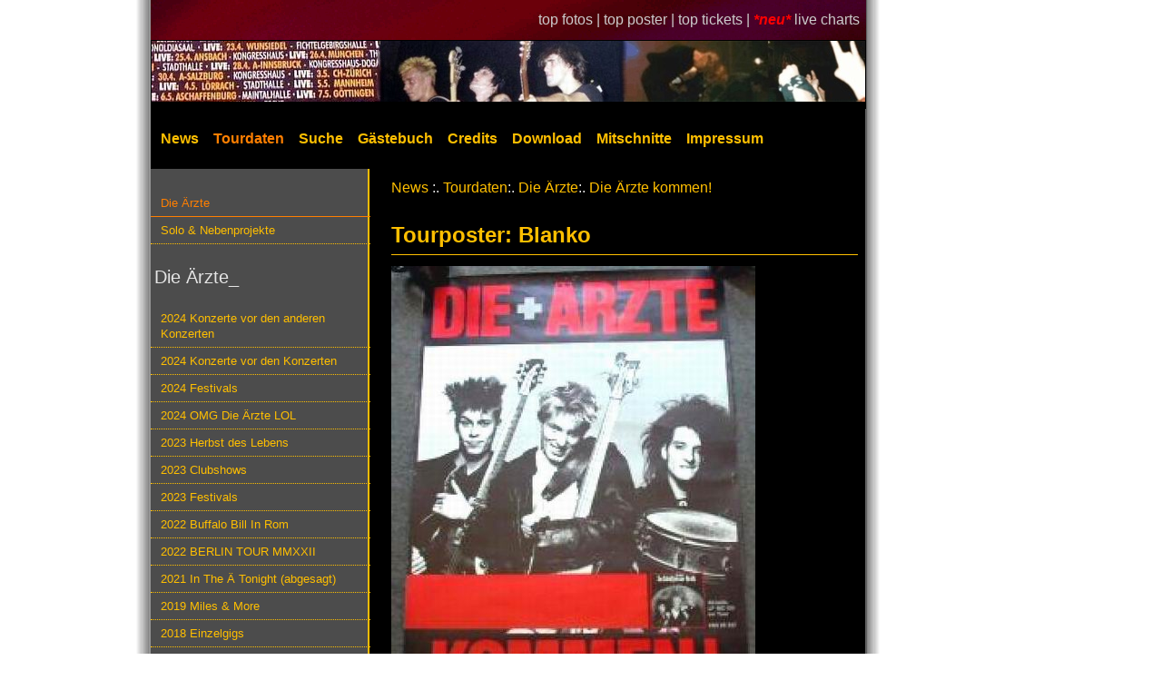

--- FILE ---
content_type: text/html; charset=utf-8
request_url: https://www.tourdatenarchiv.de/poster/273/
body_size: 3919
content:
<!DOCTYPE html>
<html lang="de">
<head>
    <meta name="description"
          content="Das Die &Auml;rzte Tourdatenarchiv - Alles &uuml;ber die Beste Band der Welt live! Livebilder, Fotos, Tickets, Setlisten und Mitschnitte der Besten Band der Welt!">
    <meta name="keywords" lang="de"
          content="&Auml;rzte, Die &Auml;rzte, Tour, Live, Tourdaten, Tourdatenarchiv, Livebilder, Fotos, Setlist, Setlisten, Bericht, Berichte, Nack unter Kannibalen, Die zu sp&auml;ten, Elke, Deutschrock, Bela, Farin, Rod, Soilent Gr&uuml;n, Urlaub, King Kong, Depp Jonex, Unsichtbar, Zumutbar, racing team, mitschnitt">
    <meta name="revisit-after" content="15 days">
    <meta name="robots" content="index,follow">
    <meta name="Author" content="David Edler">
    <meta name="language" content="de">
    <meta name="theme-color" content="#ff9900">
    <meta http-equiv="Content-Type" content="text/html; charset=utf-8">
    <meta name="viewport" content="width=device-width, initial-scale=1">
    <link rel="SHORTCUT ICON" href="https://www.tourdatenarchiv.de/favicon.ico">
    <link rel="stylesheet" type="text/css" href="https://www.tourdatenarchiv.de/formate-2019.css">
    <link rel="start" title="News" href="https://www.tourdatenarchiv.de/">
    <link rel="search" title="Suche" href="https://www.tourdatenarchiv.de/suche.php">
    <link rel="copyright" title="Impressum" href="https://www.tourdatenarchiv.de/impressum.php">
    <base href="https://www.tourdatenarchiv.de/">

<link rel="canonical" href="https://www.tourdatenarchiv.de/poster/273/"><title> Das Die &Auml;rzte Tourdatenarchiv - Tourposter </title>
</head>

<body>
<div id="bigRap">
    <div id="links">
    <a href="./toppics/">top fotos | </a><a
            href="./topposter/">top poster | </a><a href="./topticket/">top tickets | </a><em
            style="font-weight:bold; color:#ff0000">*neu*</em>
    <a href="./live_charts/">live charts</a>
</div>

<table style="border-collapse: collapse" class="TopMenu">
    <tr>
        <td colspan="8" style="background: #000000">
            <a href="/" class="bild"><img src="buttons/header20.jpg" width="786" height="67" alt="zur Startseite"></a>
        </td>
    </tr>
    <tr>
        <td class="hmenu">
            <a href="/"  style="padding-left:10px;">
                News</a>
        </td>

        <td class="hmenu">
            <a href="tourauswahl/" class=selected>
                Tourdaten</a>
        </td>

        <td class="hmenu">
            <a href="suche/" >
                Suche</a>
        </td>

        <td class="hmenu">
            <a href="gaestebuch/" >
                G&auml;stebuch</a>
        </td>

        <td class="hmenu">
            <a href="credits/" >
                Credits</a>
        </td>

        <td class="hmenu">
            <a href="download/" >
                Download</a>
        </td>

        <td class="hmenu">
            <a href="mitschnittliste/" >
                Mitschnitte</a>
        </td>

        <td class="hmenu">
            <a href="impressum/" >
                Impressum</a>
        </td>
    </tr>
</table>
    
<div id="bigMenu">
    <div id="column1">
        <div class="menu">
            <ul>
                <li class=selected><a href="tourauswahl/100/">Die &Auml;rzte</a></li>
                <li ><a href="tourauswahl/26/">Solo & Nebenprojekte</a></li>
            </ul>
        </div>
        <div class="menu">
            <h2>&nbsp;Die &Auml;rzte_</h2>            <ul><li ><a href="tour/86/Konzerte-vor-den-anderen-Konzerten/" class=mainmenu>2024 Konzerte vor den anderen Konzerten</a></li>
<li ><a href="tour/85/Konzerte-vor-den-Konzerten/" class=mainmenu>2024 Konzerte vor den Konzerten</a></li>
<li ><a href="tour/84/Festivals/" class=mainmenu>2024 Festivals</a></li>
<li ><a href="tour/83/OMG-Die-rzte-LOL/" class=mainmenu>2024 OMG Die Ärzte LOL</a></li>
<li ><a href="tour/82/Herbst-des-Lebens/" class=mainmenu>2023 Herbst des Lebens</a></li>
<li ><a href="tour/81/Clubshows/" class=mainmenu>2023 Clubshows</a></li>
<li ><a href="tour/80/Festivals/" class=mainmenu>2023 Festivals</a></li>
<li ><a href="tour/79/Buffalo-Bill-In-Rom/" class=mainmenu>2022 Buffalo Bill In Rom</a></li>
<li ><a href="tour/78/BERLIN-TOUR-MMXXII/" class=mainmenu>2022 BERLIN TOUR MMXXII</a></li>
<li ><a href="tour/77/In-The-Tonight-abgesagt-/" class=mainmenu>2021 In The Ä Tonight (abgesagt)</a></li>
<li ><a href="tour/75/Miles-More/" class=mainmenu>2019 Miles & More</a></li>
<li ><a href="tour/7845/Einzelgigs/" class=mainmenu>2018 Einzelgigs</a></li>
<li ><a href="tour/555/Festivals/" class=mainmenu>2016 Festivals</a></li>
<li ><a href="tour/4521/Die-rzte-ungeplant/" class=mainmenu>2013 Die Ärzte ungeplant</a></li>
<li ><a href="tour/1236/Festivals/" class=mainmenu>2013 Festivals</a></li>
<li ><a href="tour/1235/-rztivals/" class=mainmenu>2013 Ärztivals</a></li>
<li ><a href="tour/1234/Das-Comeback-ist-noch-nicht-vorbei-/" class=mainmenu>2013 Das Comeback ist noch nicht vorbei!</a></li>
<li ><a href="tour/200/Das-Comeback/" class=mainmenu>2012 Das Comeback</a></li>
<li ><a href="tour/160/Das-ENDE-ist-noch-nicht-vorbei/" class=mainmenu>2012 Das ENDE ist noch nicht vorbei</a></li>
<li ><a href="tour/150/Einzelgigs/" class=mainmenu>2011 Einzelgigs</a></li>
<li ><a href="tour/140/Laternen-Joe/" class=mainmenu>2011 Laternen-Joe</a></li>
<li ><a href="tour/73/Einzelgigs/" class=mainmenu>2009 Einzelgigs</a></li>
<li ><a href="tour/72/Jazzf-st/" class=mainmenu>2008 Jazzfäst</a></li>
<li ><a href="tour/71/Es-wird-eng/" class=mainmenu>2007/ 08 Es wird eng</a></li>
<li ><a href="tour/70/Festivals/" class=mainmenu>2007 Festivals</a></li>
<li ><a href="tour/65/Einzelgigs/" class=mainmenu>2006 Einzelgigs</a></li>
<li ><a href="tour/64/Festivals/" class=mainmenu>2005 Festivals</a></li>
<li ><a href="tour/69/Berlin-Wuhlheide/" class=mainmenu>2004 Berlin Wuhlheide</a></li>
<li ><a href="tour/63/Los-Gringos-calientes-de-Berlin/" class=mainmenu>2004 Los Gringos calientes de Berlin</a></li>
<li ><a href="tour/62/Unrockstar/" class=mainmenu>2004 Unrockstar</a></li>
<li ><a href="tour/68/Terremoto-Festival/" class=mainmenu>2003 Terremoto Festival</a></li>
<li ><a href="tour/61/Jenseits-der-Grenze-des-Zumutbaren/" class=mainmenu>2003 Jenseits der Grenze des Zumutbaren</a></li>
<li ><a href="tour/60/Nackt-unter-Kannibalen/" class=mainmenu>2003 Nackt unter Kannibalen</a></li>
<li ><a href="tour/59/Einzelgigs/" class=mainmenu>2002 Einzelgigs</a></li>
<li ><a href="tour/58/Garlic-Boys-Die-rzte-Coupling/" class=mainmenu>2002 Garlic Boys & Die Ärzte Coupling</a></li>
<li ><a href="tour/57/Lesetour/" class=mainmenu>2001 Lesetour</a></li>
<li ><a href="tour/56/Sommer-nur-f-r-mich/" class=mainmenu>2001 Sommer nur für mich</a></li>
<li ><a href="tour/55/Rauf-auf-die-B-hne-Unsichtbarer-/" class=mainmenu>2001 Rauf auf die Bühne, Unsichtbarer!</a></li>
<li ><a href="tour/67/Einzelgigs/" class=mainmenu>2000 Einzelgigs</a></li>
<li ><a href="tour/54/Hard-Pop-Days/" class=mainmenu>2000 Hard Pop Days</a></li>
<li ><a href="tour/53/Die-Zu-Sp-ten/" class=mainmenu>2000 Die Zu Späten</a></li>
<li ><a href="tour/52/Vans-Warped-Tour/" class=mainmenu>1999 Vans Warped Tour</a></li>
<li ><a href="tour/51/Attacke-Royal/" class=mainmenu>1998 Attacke Royal</a></li>
<li ><a href="tour/50/Paul/" class=mainmenu>1998 Paul</a></li>
<li ><a href="tour/66/Einzelgigs/" class=mainmenu>1997 Einzelgigs</a></li>
<li ><a href="tour/49/-/" class=mainmenu>1997 Ä</a></li>
<li ><a href="tour/48/KISS-Support/" class=mainmenu>1996 KISS Support</a></li>
<li ><a href="tour/47/Voodoo-Lounge/" class=mainmenu>1996 Voodoo Lounge</a></li>
<li ><a href="tour/41/Einzelgigs/" class=mainmenu>1996 Einzelgigs</a></li>
<li ><a href="tour/46/Eine-Frage-der-Ehre/" class=mainmenu>1995 Eine Frage der Ehre</a></li>
<li ><a href="tour/44/Geheimtour/" class=mainmenu>1995 Geheimtour</a></li>
<li ><a href="tour/45/Tour-Tour/" class=mainmenu>1994 Tour-Tour</a></li>
<li ><a href="tour/43/S-mmer-der-Libe/" class=mainmenu>1994 Sömmer der Libe</a></li>
<li ><a href="tour/42/Plugged/" class=mainmenu>1993 Plugged</a></li>
<li ><a href="tour/25/Einzelgigs/" class=mainmenu>1988 Einzelgigs</a></li>
<li ><a href="tour/20/Die-beste-Band-der-Welt-/" class=mainmenu>1988 Die beste Band der Welt!</a></li>
<li ><a href="tour/24/Einzelgigs/" class=mainmenu>1987 Einzelgigs</a></li>
<li ><a href="tour/19/-rzte-rzte-rzte-/" class=mainmenu>1987 Ärzte! Ärzte! Ärzte!</a></li>
<li ><a href="tour/18/Endlich-Die-rzte/" class=mainmenu>1987 Endlich! Die Ärzte</a></li>
<li ><a href="tour/23/Einzelgigs/" class=mainmenu>1986 Einzelgigs</a></li>
<li ><a href="tour/17/Boys-Want-Fun-/" class=mainmenu>1986 Boys Want Fun!</a></li>
<li class="selected"><a href="tour/16/Die-rzte-kommen-/" class=mainmenu>1986 Die Ärzte kommen!</a></li>
<li ><a href="tour/22/Einzelgigs/" class=mainmenu>1985 Einzelgigs</a></li>
<li ><a href="tour/15/Debil/" class=mainmenu>1985 Debil</a></li>
<li ><a href="tour/21/Einzelgigs/" class=mainmenu>1984 Einzelgigs</a></li>
<li ><a href="tour/14/Uns-gehts-prima/" class=mainmenu>1984 Uns gehts prima</a></li>
<li ><a href="tour/13/Einzelgigs/" class=mainmenu>1983 Einzelgigs</a></li>
<li ><a href="tour/12/Einzelgigs/" class=mainmenu>1982 Einzelgigs</a></li>
            </ul>
        </div>
        <div class="sidebaritem">
    <h2><label for="sidebar-suche">
    fotosuche
    </label></h2>

    <FORM ACTION="suche/" METHOD=POST>

        <input type="hidden" name="group1" value="fotos" class="check">
        &nbsp;<INPUT id="sidebar-suche" NAME="ort_suche" type="text" size="12" value="Deine Stadt?" class="Eingabe"
                     onBlur="if (this.value=='') {this.value='Deine Stadt?';};"
                     onFocus="if (this.value==this.defaultValue) {this.value='';}">
        &nbsp;<INPUT TYPE="submit" value="go" class="Button" style="width:25px">
    </form>
</div>
<div class="sidebaritem">
    <h2>münchen 2004</h2>


    <a href="foto/62/34/02/" class="bild">
        <img src="fotos/unrockstar/cache/unrockstar-f34-02.jpg" alt="Foto vom 23.06.2004">
    </a>
    <br>
    <a href="foto/62/34/02/" class=mainmenu>Foto vom 23.06.2004</a>
</div>
<div class="sidebaritem">
    <h2>&nbsp;allgemeines_</h2>
    <ul>
        <li>3006 Bilder</li>
        <li>1801 Konzerte</li>
        <li>1092 Setlisten</li>
        <li>561 Tickets</li>
        <li>294 Poster</li>
        <li>47 Berichte</li>
    </ul>
</div>
    </div>


    <div id="bigContent">
        <a href="/">News</a> :. <a href="tourauswahl/">Tourdaten</a>:. <a href="tourauswahl/100/">Die &Auml;rzte</a>:. <a href="tour/16/">Die Ärzte kommen!</a><br><h1>Tourposter: Blanko</h1><div class="einzelbild"><img src="poster/1986_00_00_schatt_blanko.jpg" alt="Die Ärzte kommen!: Tourposter: Blanko"><center>    <script type="text/javascript" src="includes/pic_bewertung.js"></script>

    <div id="ratingDiv" style="width: 300px;margin-top:6px;">
        <div id="ratingMessage" style="float: left; width: 170px;color:#8bb7cf;font-weight:bold;">Bewerte das Bild:</div>

        <form style="display:none;" name="ratingForm" action="/rating" method="POST">
            <input class="text" type="hidden" name="txtpic" value="1986_00_00_schatt_blanko.jpg"/>
        </form>

        <script language="javascript" type="text/javascript">
            messages = new Array("Bewerte das Bild:", "Schlecht", "Naja", "Durchschnitt", "Ganz gut", "Unglaublich!");
            ratingComponent = new UTRating('ratingDiv', 5, 'ratingComponent', 'ratingForm', 'ratingMessage', '', 'L', messages);
            ratingComponent.starCount = 4;
        </script>

        <a href="/poster/273/#" onclick="ratingComponent.setStars(1); return false;"
           onmouseover="ratingComponent.showStars(1);" onmouseout="ratingComponent.clearStars();" class="bild"><img
                    src="buttons/pic_empty.gif" id="star__1" class="rating" style="border: 0px" alt="1 Stern"></a>
        <a href="/poster/273/#" onclick="ratingComponent.setStars(2); return false;"
           onmouseover="ratingComponent.showStars(2);" onmouseout="ratingComponent.clearStars();" class="bild"><img
                    src="buttons/pic_empty.gif" id="star__2" class="rating" style="border: 0px" alt="2 Sterne"></a>
        <a href="/poster/273/#" onclick="ratingComponent.setStars(3); return false;"
           onmouseover="ratingComponent.showStars(3);" onmouseout="ratingComponent.clearStars();" class="bild"><img
                    src="buttons/pic_empty.gif" id="star__3" class="rating" style="border: 0px" alt="3 Sterne"></a>
        <a href="/poster/273/#" onclick="ratingComponent.setStars(4); return false;"
           onmouseover="ratingComponent.showStars(4);" onmouseout="ratingComponent.clearStars();" class="bild"><img
                    src="buttons/pic_empty.gif" id="star__4" class="rating" style="border: 0px" alt="4 Sterne"></a>
        <a href="/poster/273/#" onclick="ratingComponent.setStars(5); return false;"
           onmouseover="ratingComponent.showStars(5);" onmouseout="ratingComponent.clearStars();" class="bild"><img
                    src="buttons/pic_empty.gif" id="star__5" class="rating" style="border: 0px" alt="5 Sterne"></a>
    </div>
    </center></div><h3>Credits</h3>Poster von <b><font color="#8bb7cf">Flash Gorden</font></b><br>Bewertung: 4.75 (4 abgegebene Stimmen)<h3>Kommentare</h3>Bisher noch keine Kommentare.    <h4>Kommentar abgeben</h4>
    <form action="/poster/273//eintragen/" method="post">
        <div id="commentformfieldset">
            <div><label for="name">Name</label> <input type="text" name="name" id="name" value="" class="Eingabe"></div>
            <div><label for="eintrag">Kommentar</label> <textarea name="eintrag" id="eintrag" cols="45" rows="10"
                                                                  class="Eingabe"></textarea></div>
            <div><label for="code">Bitte &uuml;bertragen
                     (Anti- Spam)
                </label><img alt="captcha" src="includes/captcha/require/captcha_image.php?658267f82d2e8c5a0e065f9c8894915d"><br>
                <input id="code" type="text" name="code" class="Eingabe"> <em style="color:#8bb7cf;">Pflichtfeld</em></div>
            <div><input type="submit" name="submit" value="Ab daf&uuml;r" class="button"/></div>
        </div>
    </form>
        </div>


    <div id="bigFooter">
        <a href="http://www.tourdatenarchiv.de">zur&uuml;ck</a>
    <a href="kontakt/">kontakt</a>
    <a href="/" target="_top">news</a>
    <a href="https://www.bademeister.com" target="_top">die&nbsp;&auml;rzte&nbsp;offiziell</a>
    <a href="/poster/273/#top">top</a>
    <br><br>
    <b>Bela: Farin, mal doch nich immer gleich alles schwarz.</b>
</div>

</div>
</div>
</body>
</html>
